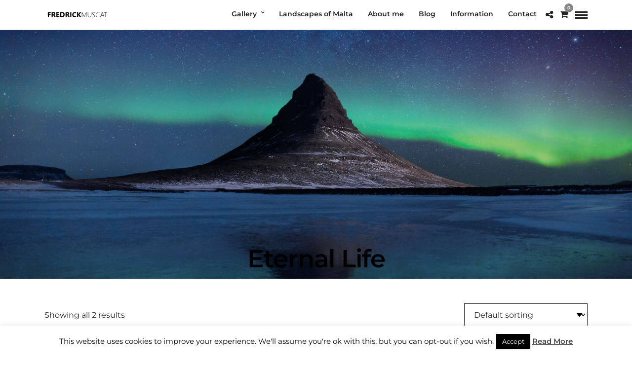

--- FILE ---
content_type: text/plain
request_url: https://www.google-analytics.com/j/collect?v=1&_v=j102&a=1196558244&t=pageview&_s=1&dl=https%3A%2F%2Fwww.fredrickmuscat.com%2Fproduct-tag%2Fnorthern-lights%2F&ul=en-us%40posix&dt=northern%20lights%20%E2%80%93%20Fredrick%20Muscat&sr=1280x720&vp=1280x720&_u=IEBAAEABAAAAACAAI~&jid=1791132100&gjid=1506398952&cid=1357587406.1768911057&tid=UA-126669042-1&_gid=1171547614.1768911057&_r=1&_slc=1&z=954210760
body_size: -287
content:
2,cG-Q9XWD9PW11